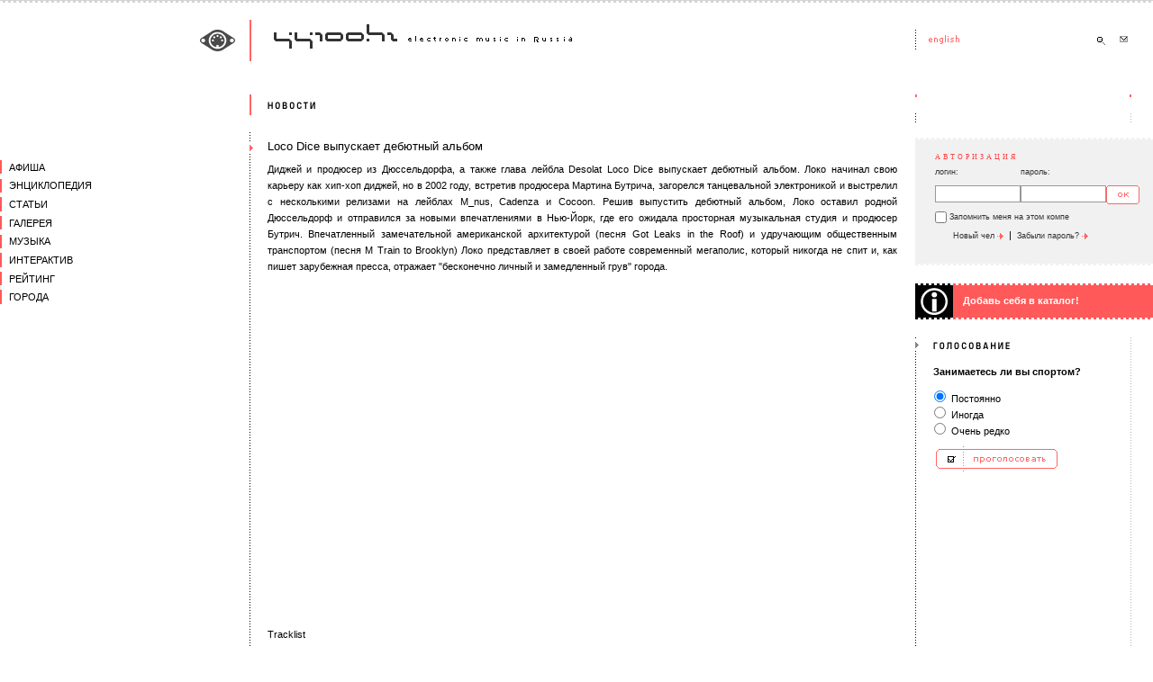

--- FILE ---
content_type: text/html; charset=windows-1251
request_url: https://2015.44100.com/news/67645
body_size: 5892
content:
<html>
<head>
<meta http-equiv="Content-Type" content="text/html; charset=windows-1251" />
<title>44100hz ~ electronic music in Russia | Новости | Loco Dice выпускает дебютный альбом </title>
<meta name="abstract" content="44100Hz Электронная Музыка Россия Новости | Loco Dice выпускает дебютный альбом  Новости Афиша Клубы Диджеи Музыканты Артисты Виджеи Промоутеры Лейблы Люди Фестивали Вечеринки Статьи Интервью Танцпол Чтиво Детали Галерея Галлерея Фотографии Фотки Музыка Скачать MP3 Миксы Mix Чат Форум Топик Рейтинг Топ Top Регионы Города Релизы Подкаст Радио Адский Гламур Party DJ Release Vinyl Podcast MP3 download Radio VJ foto photo gallery Видео Video"/>
<meta name="description" content="44100Hz - Электронная Музыка в России   Новости | Loco Dice выпускает дебютный альбом Новости Афиша Клубы Диджеи Музыканты Артисты Виджеи Промоутеры Лейблы Люди Фестивали Вечеринки Статьи Интервью Танцпол Чтиво Детали Галерея Галлерея Фотографии Фотки Музыка Скачать MP3 Миксы Mix Чат Форум Топик Рейтинг Топ Top Регионы Города Релизы Подкаст Радио Адский Гламур Party DJ Release Vinyl Podcast MP3 download Radio VJ foto photo gallery Видео Video"/>
<meta name="keywords" content=" 44100Hz Электронная Музыка Россия Новости | Loco Dice выпускает дебютный альбом Новости Афиша Клубы Диджеи Музыканты Артисты Виджеи Промоутеры Лейблы Люди Фестивали Вечеринки Статьи Интервью Танцпол Чтиво Детали Галерея Галлерея Фотографии Фотки Музыка Скачать MP3 Миксы Mix Чат Форум Топик Рейтинг Топ Top Регионы Города Релизы Подкаст Радио Адский Гламур Party DJ Release Vinyl Podcast MP3 download Radio VJ foto photo gallery Видео Video" />
<meta http-equiv="reply-to" content="info@44100.com" />
<meta name="language" content="ru"/>
<meta name="author" content="44100Hz - Electronic Music In Russia [www.44100.com] powered by Juggernaut" />
<meta name="copyright" content="44100Hz - Electronic Music In Russia, www.44100.com" />
<meta name="basis" content="https://www.44100.com" />
<meta content="INDEX, FOLLOW" name="ROBOTS" />
<meta content="INDEX, FOLLOW" name="GOOGLEBOT" />
<meta content="NOODP" name="ROBOTS" />


<link rel="alternate" type="application/rss+xml" title="44100Hz - Новости электронной музыки" href="https://www.44100.com/export/rss/news.xml"><link rel="alternate" type="application/rss+xml" title="44100hz - Статьи" href="https://www.44100.com/export/rss/articles.xml"><link rel="alternate" type="application/rss+xml" title="44100Hz - Фотографии" href="https://www.44100.com/export/rss/gallery.xml"><link rel="alternate" type="application/rss+xml" title="44100Hz - Клубная афиша на неделю" href="https://www.44100.com/export/rss/afisha_week.xml">
<link rel="SHORTCUT ICON" href="/favicon.ico">
<link rel="STYLESHEET" type="text/css" href="/css/css.css">
<script type="text/javascript" src="/js/swfobject.js"></script>
<script language="JavaScript">
<!--
function UserInfo( nUserCode ) {
window.open( "/user_info.html?usc="+nUserCode, "userinfo"+nUserCode, "left=10, top=10, width=280, height=360, channelmode=0, dependent=0, directories=0, fullscreen=0, location=0, menubar=0, resizable=0, scrollbars=1, status=0, toolbar=0" );
}
function SendFoto( nFotoCode ) {
window.open( "/send_foto.html?foto="+nFotoCode, "sendfoto"+nFotoCode, "left=10, top=10, width=484, height=500, channelmode=0, dependent=0, directories=0, fullscreen=0, location=0, menubar=0, resizable=0, scrollbars=1, status=0, toolbar=0" );
}
function OpenFullWindow( strURL, windowName ) {
window.open( strURL, windowName, "fullscreen" );
}
// -->
</script>



</head>

<body bgcolor="#FFFFFF" leftmargin=0 topmargin=0 marginwidth=0 marginheight=0 >
<table width="100%" border=0 cellspacing=0 cellpadding=0>

<tr>
<td width="26%" background="/images/1.gif"></td>
<td width=20 background="/images/1.gif"><img src="/images/0.gif" width=20 height=1></td>
<td width="69%" background="/images/1.gif"><img src="/images/0.gif" width=1 height=1></td>
<td width=20 background="/images/1.gif"><img src="/images/0.gif" width=20 height=1></td>
<td width=240 background="/images/1.gif"><img src="/images/0.gif" width=240 height=1></td>
<td width=12 background="/images/1.gif"><img src="/images/0.gif" width=12 height=1></td>
</tr>



<tr><td colspan=6 background="/images/bg-1.gif"><img src="/images/0.gif" width=2 height=2></td></tr>
<tr><td colspan=6>
<img src="/images/0.gif" width=2 height=19>
</td></tr>

<tr>
<td align="right"><a href="/index.html"><img src="/images/logo-1.gif" width=55 height=46 border=0 alt="Go Home!"></a></td>
<td background="/images/bg-2.gif"><img src="/images/0.gif" width=20 height=20></td>
<td><a href="/index.html"><img src="/images/logo-2.gif" alt="Go Home!" width=333 height=46 border=0></a></td>
<td><img src="/images/0.gif" width=2 height=2></td>
<td><img src="/images/head-1.gif" width=15 height=46><a href="http://english.44100.com/index.html"><img src="/images/head-lang.gif" width=178 height=46 alt="to English" border=0></a><a href="/search/"><img src="/images/head-search.gif" width=24 height=46 border=0 alt="Поиск"></a><a href="/contact/"><img src="/images/head-mail.gif" width=24 height=46 border=0 alt="Контакты"></a></td>
<td>&nbsp;</td>
</tr>
<tr><td align=right style="vertical-align: middle;">&nbsp;</td>
<td colspan=5><img src="/images/0.gif" width=2 height=37></td>
</tr>
<tr>
<td valign=top >
<img src="/images/0.gif" width=200 height=25><br>

<div class="jgnt_menu main">
	<div class="wrap">
<div class="top ">
<a href="/afisha" class="level_0 "><span>Афиша</span></a>
</div>
<div class="top">
<a href="/encyclopedia" class="level_0"><span>Энциклопедия</span></a>
<div class="sub">
<a href="/clubs" class="level_1 "><span>Клубы</span></a>
<a href="/djs" class="level_1"><span>Диджеи</span></a>
<a href="/artists" class="level_1 "><span>Музыканты</span></a>
<a href="/vjs" class="level_1 "><span>Виджеи</span></a>
<a href="/promoters" class="level_1 "><span>Промоутеры</span></a>
<a href="/labels" class="level_1 "><span>Лейблы</span></a>
<a href="/people" class="level_1 "><span>Люди</span></a>
<a href="/festivals" class="level_1 "><span>Фестивали</span></a>
<a href="/history" class="level_1 "><span>История</span></a>
<a href="/yp" class="level_1 "><span>Каталог</span></a>
</div>
</div>
<div class="top ">
<a href="/articles" class="level_0 "><span>Статьи</span></a>
<div class="sub">
<a href="/articles/interview" class="level_1 "><span>Интервью</span></a>
<a href="/articles/tech" class="level_1 "><span>Техника</span></a>
<a href="/articles/partytime" class="level_1 "><span>Танцпол</span></a>
<a href="/articles/fiction" class="level_1 "><span>Чтиво</span></a>
<a href="/articles/details" class="level_1 "><span>Детали</span></a>
</div>
</div>
<div class="top ">
<a href="/gallery" class="level_0 "><span>Галерея</span></a>
<div class="sub">
<a href="/gallery" class="level_1 "><span>Свежие</span></a>
<a href="/gallery/archive" class="level_1 "><span>Фотоархив</span></a>
<a href="/video" class="level_1 "><span>Видеоархив</span></a>
</div>
</div>
<div class="top ">
<a href="/music" class="level_0 "><span>Музыка</span></a>
<div class="sub">
<a href="/releases" class="level_1 "><span>Релизы</span></a>
<a href="/music/radio" class="level_1 "><span>Радио</span></a>
<a href="/music/mixes" class="level_1 "><span>Миксы</span></a>
<a href="/podcasting" class="level_1 "><span>Подкасты</span></a>
</div>
</div>
<div class="top ">
<a href="/interactive" class="level_0 "><span>Интерактив</span></a>
<div class="sub">
<a href="/forum" class="level_1 "><span>Форум</span></a>
<a href="/chat_rooms.html" class="level_1 "><span>Чат</span></a>
<a href="/votes" class="level_1 "><span>Голосование</span></a>
<a href="/bonus" class="level_1 "><span>Бонус</span></a>
</div>
</div>
<div class="top ">
<a href="/rating" class="level_0 "><span>Рейтинг</span></a>
<div class="sub">
<a href="/rating/dj" class="level_1 "><span>Диджеи</span></a>
<a href="/rating/foto" class="level_1 "><span>Фото</span></a>
<a href="/rating/person" class="level_1 "><span>Персоны</span></a>
</div>
</div>
<div class="top ">
<a href="/city" class="level_0 "><span>Города</span></a>
</div>
	</div>
</div>



</td>
<td colspan=2 style="background-repeat:repeat-y;" background="/images/bg-3.gif" width=69%>
<table border=0 cellpadding=0 cellspacing=0 width=100% bgcolor="#FFFFFF">

<tr><td background="/images/bg-3.gif"><img src="/images/limit-1.gif" width=20 height=40><br><img src="/images/0.gif" width=2 height=14><br><img src="/images/selector-red.gif" alt="" width=4 height=11 border=0></td>
<td width=100%>
<table border=0 cellspacing=0 cellpadding=0><tr><td style="padding-top: 6px;padding-bottom: 20px;"><a href="/index.html#news"><img src="/images/annonce-news.gif" alt="Новости" width=77 height=11 border=0></a></td></tr></table>

<table border=0 cellspacing=0 cellpadding=0 width=100%>
<tr><td width=100%><h2>Loco Dice выпускает дебютный альбом</h2></td></tr>
</table>


<p class="first">Диджей и продюсер из Дюссельдорфа, а также глава лейбла Desolat Loco Dice выпускает дебютный альбом. Локо начинал свою карьеру как хип-хоп диджей, но в 2002 году, встретив продюсера Мартина Бутрича, загорелся танцевальной электроникой и выстрелил с несколькими релизами на лейблах M_nus, Cadenza и Cocoon. Решив выпустить дебютный альбом, Локо оставил родной Дюссельдорф и отправился за новыми впечатлениями в Нью-Йорк, где его ожидала просторная музыкальная студия и продюсер Бутрич. Впечатленный замечательной американской архитектурой (песня Got Leaks in the Roof) и удручающим общественным транспортом (песня M Train to Brooklyn) Локо представляет в своей работе современный мегаполис, который никогда не спит и, как пишет зарубежная пресса, отражает "бесконечно личный и замедленный грув" города. <br />
<br />
<object width="425" height="355"><param name="movie" value="http://www.youtube.com/v/GvwZLutoOO4&hl=en"></param><param name="wmode" value="transparent"></param><embed src="https://www.youtube.com/v/GvwZLutoOO4&hl=en" type="application/x-shockwave-flash" wmode="transparent" width="425" height="355"></embed></object><br />
<br />
Tracklist<br />
<br />
01 Breakfast at Nina's<br />
02 How Do I Know?!<br />
03 Consequently Excentric and Delicate<br />
04 Black Truffles in the Snow<br />
05 La Esquina<br />
06 Tight Laces<br />
07 Got Leaks in the Roof<br />
08 Pimp Jackson Is Talkin Now!!!<br />
09 M Train to Brooklyn<br />
<br />
7 Dunham Place выйдет на лейбле Desolat 27 мая 2008 года.</p><br>


<div class="jgnt_fblike">
<iframe src="https://www.facebook.com/widgets/like.php?href=https://2015.44100.com/news/67645/"
 В  В  В  В scrolling="no" frameborder="0"
 В  В  В  В style="border:none; width:450px; height:80px"></iframe>
 </div>
<div class="jgnt_fbcomment">
	<div class="fb-comments" data-href="https://2015.44100.com/news/67645/" data-num-posts="5" data-width="500"></div>
</div>



<a href="/news/67645">Следующая новость</a> | 
<a href="/">Обратно к списку новостей</a>
 | <a href="/news/67645">Предыдущая новость</a><br>
<br>

<br>
<a name="comment"><img src="/images/annonce-comments.gif" width="90" height="11" alt="" border=0></a><br>
<br>


<table width="100%" border=0 cellspacing=0 cellpadding=0>

<tr style="padding-top: 15;">
<td width=20%><nobr><nobr><img src="/images/icon-sex2.gif" width=7 height=11 alt="Муж::Offline"> <a href="javascript: UserInfo(67557);">RFC</a> <a href="/mynewmsg.html?mmsgto=67557" ><img src="/images/icon-sendmsg.gif" width=11 height=11 border=0 alt="Отослать сообщение/Добавить друга"></a></nobr><br>11|04|08</td>
<td width=80%>альбом уже в инете,<br />
у меня как неделю уже))<div align=right></div></td>
</tr>

</table>



<br>
<table border=0 width=100% cellspacing=0 cellpadding=0>
<tr><td background="/images/bg-5.gif"><img src="/images/0.gif" width=2 height=2></td></tr>
<tr style="padding-top: 15;">
<td bgcolor="#F1F1F2"><h3 style="padding-left: 13;">Ваш комментарий</h3>
<br>
<div style="padding-left: 13;">
Пожалуйста, авторизуйтесь [введите ваш логин и пароль] для создания комментария!</div>
<br>
<br>
</td>
</tr>
<tr><td background="/images/bg-5.gif"><img src="/images/0.gif" width=2 height=2></td></tr>
</table>
<br>

</td></tr>

<tr><td colspan=2><img src="/images/0.gif" width=2 height=20></td></tr>

<tr>
<td background="/images/bg-3.gif"><img src="/images/0.gif" width=2 height=14><br><img src="/images/selector.gif" width=20 height=11></td>

<td>
<br><h1>Смотри также</h1>

<p class="first"><strong>Диджеи:</strong> <a href="/djs/58335" class="annonce">Loco Dice</a></p>
<br>

</td></tr>

</table>
</td>

<td>&nbsp;</td>

<td colspan=2 background="/images/bg-4.gif" width=240>
<img src="/images/bg-2.gif" width=240 height=3><br>
<img src="/images/0-w.gif" width=240 height=16 alt=""><br>

<div id="smallbanner">
&nbsp;<br>
</div>

<script type="text/javascript">
// <![CDATA[
var so = new SWFObject("/flash/smallbanner.swf?463735135", "topflash", "253", "80", "8", "#E2EEF4");
so.addParam("wmode", "opaque");
so.write("smallbanner");
// ]]>
</script>

<img src="/images/0-w.gif" width=240 height=16 alt=""><br>

<table width="100%" border=0 cellspacing=0 cellpadding=0 bgcolor="#F1F1F2">
<tr><td background="/images/bg-5.gif"><img src="/images/0.gif" width=252 height=2></td></tr>
<tr><td><div class="personal"><h3>Авторизация</h3>
<table width=90% border=0 cellspacing=0 cellpadding=0>
<tr>
<td style="font-family: Tahoma, sans-serif; font-size: 7pt; color: #363636;">логин:</td>
<td style="font-family: Tahoma, sans-serif; font-size: 7pt; color: #363636;">пароль:</td>
<td>&nbsp;</td>
</tr>
<form name="login" action="/news/67645" method="post">
<input type=hidden name="user_auth" value="1">
<tr>
<td><input type=text name="uln" size=10 maxlength=100 value=""></td>
<td><input type=password name="ulp" size=10 maxlength=100></td>
<td><input class="submit" type=image src="/images/button-ok.gif" alt="" width=37 height=21 border=0 align=bottom></a></td>
</tr>
<tr><td colspan=3 style="padding-bottom: 4px;"><table border=0 cellspacing=0 cellpadding=0><tr>
<td><input type=checkbox name="ulr" value="1" style="border: 0px none; padding: 0; margin: 0;"></td><td class="services" style="vertical-align: middle;">&nbsp;Запомнить меня на этом компе</td>
</tr></table></td></tr>
</form>
</table>
<p><a href="/user/new/" class="services">Новый чел <img src="/images/arrow.gif" alt="" width=7 height=7 border=0 valign=middle></a> &nbsp;|&nbsp; <a href="/user/remind" class="services">Забыли пароль? <img src="/images/arrow.gif" alt="" width=7 height=7 border=0 valign=middle></a></p>
</div>
</td></tr>
<tr><td>&nbsp;</td></tr>
<tr><td background="/images/bg-5.gif"><img src="/images/0.gif" width=2 height=2></td></tr>
</table>


<img src="/images/0-w.gif" width=240 height=20 alt=""><br>
<table width=100% border=0 cellspacing=0 cellpadding=0>
<tr><td background="/data/obj_spec_foto_47105.jpg">

<table border=0 cellspacing=0 cellpadding=0>
<tr><td background="/images/bg-11.gif"><img src="/images/0.gif" width=42 height=2></td></tr>
<tr><td><img src="/images/0.gif" width=42 height=36></td></tr>
<tr><td background="/images/bg-11.gif"><img src="/images/0.gif" width=42 height=2></td></tr>
</table>

</td><td bgcolor="#FF5959" width=100%>

<table border=0 cellspacing=0 cellpadding=0 width=100%>
<tr><td background="/images/bg-11.gif" colspan=2><img src="/images/0.gif" width=1 height=2></td></tr>
<tr>
<td><img src="/images/0.gif" width=1 height=36></td>
<td style="padding: 8 0 8 10; vertical-align: middle"><a href="https://www.44100.com/yp.html"  style="font-weight: bold; color: #FFFFFF;">Добавь себя в каталог!</a></td></tr>
<tr><td colspan=2 background="/images/bg-11.gif"><img src="/images/0.gif" width=1 height=2></td></tr>
</table>


</td></tr>
</table>
<div id="radioflash"></div>
<script type="text/javascript"> // <![CDATA[
var so = new SWFObject("/swf/rts.swf?1249865167", "radioflash", "240", "277", "8", "#ffffff");
so.addParam("wmode", "opaque");
so.write("radioflash"); // ]]> </script><br\><img src="/images/0-w.gif" width="240" height="20"><br\>
<br><img src="/images/selector.gif" width=20 height=11><img src="/images/annonce-vote.gif" width=87 height=11 border=0>
<div style="padding: 18 25 10 20;">
<strong>Занимаетесь ли вы спортом?</strong><br>
<br>
<table border=0 cellspacing=0 cellpading=0>
<form action="/votes/" method="post">
<input type="hidden" name="vote_submit" value="1">
<input type="hidden" name="avc" value="37613">
<tr><td><input type=radio style="border-style: none; margin: 0 6 0 0;" name="vote_37613" value="2384" checked>Постоянно</td></tr>
<tr><td><input type=radio style="border-style: none; margin: 0 6 0 0;" name="vote_37613" value="2385" >Иногда</td></tr>
<tr><td><input type=radio style="border-style: none; margin: 0 6 0 0;" name="vote_37613" value="2386" >Очень редко</td></tr>

<tr><td><input class="submit" type=image src="/images/button-vote-i.gif" alt="" width=139 height=28 border=0></td></tr>
</form></table>
</div>
<div class="jgnt_fb_recommend">
<iframe src="https://www.facebook.com/plugins/recommendations.php?site=http%3A%2F%2Fwww.44100.com&amp;width=200&amp;height=400&amp;header=true&amp;colorscheme=light&amp;font&amp;border_color" scrolling="no" frameborder="0" style="border:none; overflow:hidden; width:200px; height:400px;" allowTransparency="true"></iframe>
</div>

</td>
</tr>



<tr><td colspan=6>&nbsp;</td></tr>



<tr>
<td>&nbsp;</td>
<td background="/images/bg-2.gif">&nbsp;</td>
<td colspan=4><br><a href="/index.html" >начало</a> · <a href="/menu_1.html" >афиша</a> · <a href="/menu_2.html" >энциклопедия</a> · <a href="/menu_3.html" >статьи</a> · <a href="/menu_4.html" >галерея</a> · <a href="/menu_5.html" >музыка</a> · <a href="/menu_6.html" >интерактив</a> · <a href="/menu_7.html" >рейтинг</a> · <a href="/menu_8.html" >города</a> · <a href="/search/" >поиск</a> · <a href="/contact/" >контакты</a><br>
<a href="/advert/" >реклама&nbsp;на&nbsp;сайте</a> · <a href="/job/" >работа&nbsp;у&nbsp;нас</a> · <a href="/rss/" >rss&nbsp;потоки</a><br><br>
Все тексты и изображения являются собственностью проекта, если иное не указано в материалах.<br>
Любое полное или частичное использование материалов сайта возможно только с письменного разрешения администрации проекта.<br>

<br><br>
&copy; 44100Hz · 1998-2012<br>
&copy; design: <noindex><a rel="nofollow" href="https://www.ally.com.ru" class="first" target="_blank">ally design</a></noindex> · 2004
<br><br>
</td></tr>
</table>

<div style="text-align: right; padding-right: 10px;">
<noindex>

</noindex>
</div>

<!--
<div id="jgnt_bottom_links">
BOTTOM_LINKS
</div>
-->
<div id="fb-root"></div>

<!-- Yandex.Metrika counter --><script type="text/javascript"> (function (d, w, c) { (w[c] = w[c] || []).push(function() { try { w.yaCounter32561415 = new Ya.Metrika({ id:32561415, clickmap:true, trackLinks:true, accurateTrackBounce:true }); } catch(e) { } }); var n = d.getElementsByTagName("script")[0], s = d.createElement("script"), f = function () { n.parentNode.insertBefore(s, n); }; s.type = "text/javascript"; s.async = true; s.src = "https://mc.yandex.ru/metrika/watch.js"; if (w.opera == "[object Opera]") { d.addEventListener("DOMContentLoaded", f, false); } else { f(); } })(document, window, "yandex_metrika_callbacks");</script><noscript><div><img src="https://mc.yandex.ru/watch/32561415" style="position:absolute; left:-9999px;" alt="" /></div></noscript><!-- /Yandex.Metrika counter -->

<script defer src="https://static.cloudflareinsights.com/beacon.min.js/vcd15cbe7772f49c399c6a5babf22c1241717689176015" integrity="sha512-ZpsOmlRQV6y907TI0dKBHq9Md29nnaEIPlkf84rnaERnq6zvWvPUqr2ft8M1aS28oN72PdrCzSjY4U6VaAw1EQ==" data-cf-beacon='{"version":"2024.11.0","token":"3bc078d5a1754697b8f815980d6c7f08","r":1,"server_timing":{"name":{"cfCacheStatus":true,"cfEdge":true,"cfExtPri":true,"cfL4":true,"cfOrigin":true,"cfSpeedBrain":true},"location_startswith":null}}' crossorigin="anonymous"></script>
</body>
</html>